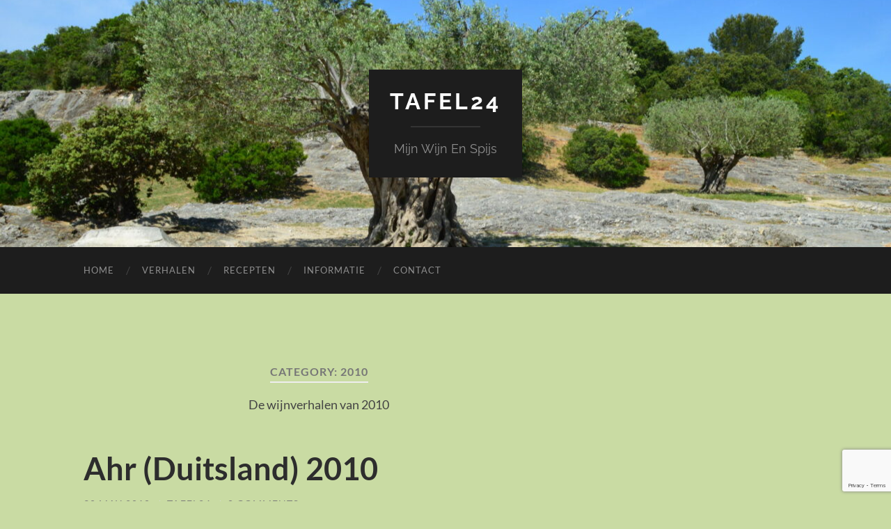

--- FILE ---
content_type: text/html; charset=utf-8
request_url: https://www.google.com/recaptcha/api2/anchor?ar=1&k=6LfVDCAjAAAAAEQ8wTaccz2DfBzjnVht2O80t_U-&co=aHR0cHM6Ly93d3cubWlqbndpam5lbnNwaWpzLm5sOjQ0Mw..&hl=en&v=PoyoqOPhxBO7pBk68S4YbpHZ&size=invisible&anchor-ms=20000&execute-ms=30000&cb=l3fum06h83fk
body_size: 49499
content:
<!DOCTYPE HTML><html dir="ltr" lang="en"><head><meta http-equiv="Content-Type" content="text/html; charset=UTF-8">
<meta http-equiv="X-UA-Compatible" content="IE=edge">
<title>reCAPTCHA</title>
<style type="text/css">
/* cyrillic-ext */
@font-face {
  font-family: 'Roboto';
  font-style: normal;
  font-weight: 400;
  font-stretch: 100%;
  src: url(//fonts.gstatic.com/s/roboto/v48/KFO7CnqEu92Fr1ME7kSn66aGLdTylUAMa3GUBHMdazTgWw.woff2) format('woff2');
  unicode-range: U+0460-052F, U+1C80-1C8A, U+20B4, U+2DE0-2DFF, U+A640-A69F, U+FE2E-FE2F;
}
/* cyrillic */
@font-face {
  font-family: 'Roboto';
  font-style: normal;
  font-weight: 400;
  font-stretch: 100%;
  src: url(//fonts.gstatic.com/s/roboto/v48/KFO7CnqEu92Fr1ME7kSn66aGLdTylUAMa3iUBHMdazTgWw.woff2) format('woff2');
  unicode-range: U+0301, U+0400-045F, U+0490-0491, U+04B0-04B1, U+2116;
}
/* greek-ext */
@font-face {
  font-family: 'Roboto';
  font-style: normal;
  font-weight: 400;
  font-stretch: 100%;
  src: url(//fonts.gstatic.com/s/roboto/v48/KFO7CnqEu92Fr1ME7kSn66aGLdTylUAMa3CUBHMdazTgWw.woff2) format('woff2');
  unicode-range: U+1F00-1FFF;
}
/* greek */
@font-face {
  font-family: 'Roboto';
  font-style: normal;
  font-weight: 400;
  font-stretch: 100%;
  src: url(//fonts.gstatic.com/s/roboto/v48/KFO7CnqEu92Fr1ME7kSn66aGLdTylUAMa3-UBHMdazTgWw.woff2) format('woff2');
  unicode-range: U+0370-0377, U+037A-037F, U+0384-038A, U+038C, U+038E-03A1, U+03A3-03FF;
}
/* math */
@font-face {
  font-family: 'Roboto';
  font-style: normal;
  font-weight: 400;
  font-stretch: 100%;
  src: url(//fonts.gstatic.com/s/roboto/v48/KFO7CnqEu92Fr1ME7kSn66aGLdTylUAMawCUBHMdazTgWw.woff2) format('woff2');
  unicode-range: U+0302-0303, U+0305, U+0307-0308, U+0310, U+0312, U+0315, U+031A, U+0326-0327, U+032C, U+032F-0330, U+0332-0333, U+0338, U+033A, U+0346, U+034D, U+0391-03A1, U+03A3-03A9, U+03B1-03C9, U+03D1, U+03D5-03D6, U+03F0-03F1, U+03F4-03F5, U+2016-2017, U+2034-2038, U+203C, U+2040, U+2043, U+2047, U+2050, U+2057, U+205F, U+2070-2071, U+2074-208E, U+2090-209C, U+20D0-20DC, U+20E1, U+20E5-20EF, U+2100-2112, U+2114-2115, U+2117-2121, U+2123-214F, U+2190, U+2192, U+2194-21AE, U+21B0-21E5, U+21F1-21F2, U+21F4-2211, U+2213-2214, U+2216-22FF, U+2308-230B, U+2310, U+2319, U+231C-2321, U+2336-237A, U+237C, U+2395, U+239B-23B7, U+23D0, U+23DC-23E1, U+2474-2475, U+25AF, U+25B3, U+25B7, U+25BD, U+25C1, U+25CA, U+25CC, U+25FB, U+266D-266F, U+27C0-27FF, U+2900-2AFF, U+2B0E-2B11, U+2B30-2B4C, U+2BFE, U+3030, U+FF5B, U+FF5D, U+1D400-1D7FF, U+1EE00-1EEFF;
}
/* symbols */
@font-face {
  font-family: 'Roboto';
  font-style: normal;
  font-weight: 400;
  font-stretch: 100%;
  src: url(//fonts.gstatic.com/s/roboto/v48/KFO7CnqEu92Fr1ME7kSn66aGLdTylUAMaxKUBHMdazTgWw.woff2) format('woff2');
  unicode-range: U+0001-000C, U+000E-001F, U+007F-009F, U+20DD-20E0, U+20E2-20E4, U+2150-218F, U+2190, U+2192, U+2194-2199, U+21AF, U+21E6-21F0, U+21F3, U+2218-2219, U+2299, U+22C4-22C6, U+2300-243F, U+2440-244A, U+2460-24FF, U+25A0-27BF, U+2800-28FF, U+2921-2922, U+2981, U+29BF, U+29EB, U+2B00-2BFF, U+4DC0-4DFF, U+FFF9-FFFB, U+10140-1018E, U+10190-1019C, U+101A0, U+101D0-101FD, U+102E0-102FB, U+10E60-10E7E, U+1D2C0-1D2D3, U+1D2E0-1D37F, U+1F000-1F0FF, U+1F100-1F1AD, U+1F1E6-1F1FF, U+1F30D-1F30F, U+1F315, U+1F31C, U+1F31E, U+1F320-1F32C, U+1F336, U+1F378, U+1F37D, U+1F382, U+1F393-1F39F, U+1F3A7-1F3A8, U+1F3AC-1F3AF, U+1F3C2, U+1F3C4-1F3C6, U+1F3CA-1F3CE, U+1F3D4-1F3E0, U+1F3ED, U+1F3F1-1F3F3, U+1F3F5-1F3F7, U+1F408, U+1F415, U+1F41F, U+1F426, U+1F43F, U+1F441-1F442, U+1F444, U+1F446-1F449, U+1F44C-1F44E, U+1F453, U+1F46A, U+1F47D, U+1F4A3, U+1F4B0, U+1F4B3, U+1F4B9, U+1F4BB, U+1F4BF, U+1F4C8-1F4CB, U+1F4D6, U+1F4DA, U+1F4DF, U+1F4E3-1F4E6, U+1F4EA-1F4ED, U+1F4F7, U+1F4F9-1F4FB, U+1F4FD-1F4FE, U+1F503, U+1F507-1F50B, U+1F50D, U+1F512-1F513, U+1F53E-1F54A, U+1F54F-1F5FA, U+1F610, U+1F650-1F67F, U+1F687, U+1F68D, U+1F691, U+1F694, U+1F698, U+1F6AD, U+1F6B2, U+1F6B9-1F6BA, U+1F6BC, U+1F6C6-1F6CF, U+1F6D3-1F6D7, U+1F6E0-1F6EA, U+1F6F0-1F6F3, U+1F6F7-1F6FC, U+1F700-1F7FF, U+1F800-1F80B, U+1F810-1F847, U+1F850-1F859, U+1F860-1F887, U+1F890-1F8AD, U+1F8B0-1F8BB, U+1F8C0-1F8C1, U+1F900-1F90B, U+1F93B, U+1F946, U+1F984, U+1F996, U+1F9E9, U+1FA00-1FA6F, U+1FA70-1FA7C, U+1FA80-1FA89, U+1FA8F-1FAC6, U+1FACE-1FADC, U+1FADF-1FAE9, U+1FAF0-1FAF8, U+1FB00-1FBFF;
}
/* vietnamese */
@font-face {
  font-family: 'Roboto';
  font-style: normal;
  font-weight: 400;
  font-stretch: 100%;
  src: url(//fonts.gstatic.com/s/roboto/v48/KFO7CnqEu92Fr1ME7kSn66aGLdTylUAMa3OUBHMdazTgWw.woff2) format('woff2');
  unicode-range: U+0102-0103, U+0110-0111, U+0128-0129, U+0168-0169, U+01A0-01A1, U+01AF-01B0, U+0300-0301, U+0303-0304, U+0308-0309, U+0323, U+0329, U+1EA0-1EF9, U+20AB;
}
/* latin-ext */
@font-face {
  font-family: 'Roboto';
  font-style: normal;
  font-weight: 400;
  font-stretch: 100%;
  src: url(//fonts.gstatic.com/s/roboto/v48/KFO7CnqEu92Fr1ME7kSn66aGLdTylUAMa3KUBHMdazTgWw.woff2) format('woff2');
  unicode-range: U+0100-02BA, U+02BD-02C5, U+02C7-02CC, U+02CE-02D7, U+02DD-02FF, U+0304, U+0308, U+0329, U+1D00-1DBF, U+1E00-1E9F, U+1EF2-1EFF, U+2020, U+20A0-20AB, U+20AD-20C0, U+2113, U+2C60-2C7F, U+A720-A7FF;
}
/* latin */
@font-face {
  font-family: 'Roboto';
  font-style: normal;
  font-weight: 400;
  font-stretch: 100%;
  src: url(//fonts.gstatic.com/s/roboto/v48/KFO7CnqEu92Fr1ME7kSn66aGLdTylUAMa3yUBHMdazQ.woff2) format('woff2');
  unicode-range: U+0000-00FF, U+0131, U+0152-0153, U+02BB-02BC, U+02C6, U+02DA, U+02DC, U+0304, U+0308, U+0329, U+2000-206F, U+20AC, U+2122, U+2191, U+2193, U+2212, U+2215, U+FEFF, U+FFFD;
}
/* cyrillic-ext */
@font-face {
  font-family: 'Roboto';
  font-style: normal;
  font-weight: 500;
  font-stretch: 100%;
  src: url(//fonts.gstatic.com/s/roboto/v48/KFO7CnqEu92Fr1ME7kSn66aGLdTylUAMa3GUBHMdazTgWw.woff2) format('woff2');
  unicode-range: U+0460-052F, U+1C80-1C8A, U+20B4, U+2DE0-2DFF, U+A640-A69F, U+FE2E-FE2F;
}
/* cyrillic */
@font-face {
  font-family: 'Roboto';
  font-style: normal;
  font-weight: 500;
  font-stretch: 100%;
  src: url(//fonts.gstatic.com/s/roboto/v48/KFO7CnqEu92Fr1ME7kSn66aGLdTylUAMa3iUBHMdazTgWw.woff2) format('woff2');
  unicode-range: U+0301, U+0400-045F, U+0490-0491, U+04B0-04B1, U+2116;
}
/* greek-ext */
@font-face {
  font-family: 'Roboto';
  font-style: normal;
  font-weight: 500;
  font-stretch: 100%;
  src: url(//fonts.gstatic.com/s/roboto/v48/KFO7CnqEu92Fr1ME7kSn66aGLdTylUAMa3CUBHMdazTgWw.woff2) format('woff2');
  unicode-range: U+1F00-1FFF;
}
/* greek */
@font-face {
  font-family: 'Roboto';
  font-style: normal;
  font-weight: 500;
  font-stretch: 100%;
  src: url(//fonts.gstatic.com/s/roboto/v48/KFO7CnqEu92Fr1ME7kSn66aGLdTylUAMa3-UBHMdazTgWw.woff2) format('woff2');
  unicode-range: U+0370-0377, U+037A-037F, U+0384-038A, U+038C, U+038E-03A1, U+03A3-03FF;
}
/* math */
@font-face {
  font-family: 'Roboto';
  font-style: normal;
  font-weight: 500;
  font-stretch: 100%;
  src: url(//fonts.gstatic.com/s/roboto/v48/KFO7CnqEu92Fr1ME7kSn66aGLdTylUAMawCUBHMdazTgWw.woff2) format('woff2');
  unicode-range: U+0302-0303, U+0305, U+0307-0308, U+0310, U+0312, U+0315, U+031A, U+0326-0327, U+032C, U+032F-0330, U+0332-0333, U+0338, U+033A, U+0346, U+034D, U+0391-03A1, U+03A3-03A9, U+03B1-03C9, U+03D1, U+03D5-03D6, U+03F0-03F1, U+03F4-03F5, U+2016-2017, U+2034-2038, U+203C, U+2040, U+2043, U+2047, U+2050, U+2057, U+205F, U+2070-2071, U+2074-208E, U+2090-209C, U+20D0-20DC, U+20E1, U+20E5-20EF, U+2100-2112, U+2114-2115, U+2117-2121, U+2123-214F, U+2190, U+2192, U+2194-21AE, U+21B0-21E5, U+21F1-21F2, U+21F4-2211, U+2213-2214, U+2216-22FF, U+2308-230B, U+2310, U+2319, U+231C-2321, U+2336-237A, U+237C, U+2395, U+239B-23B7, U+23D0, U+23DC-23E1, U+2474-2475, U+25AF, U+25B3, U+25B7, U+25BD, U+25C1, U+25CA, U+25CC, U+25FB, U+266D-266F, U+27C0-27FF, U+2900-2AFF, U+2B0E-2B11, U+2B30-2B4C, U+2BFE, U+3030, U+FF5B, U+FF5D, U+1D400-1D7FF, U+1EE00-1EEFF;
}
/* symbols */
@font-face {
  font-family: 'Roboto';
  font-style: normal;
  font-weight: 500;
  font-stretch: 100%;
  src: url(//fonts.gstatic.com/s/roboto/v48/KFO7CnqEu92Fr1ME7kSn66aGLdTylUAMaxKUBHMdazTgWw.woff2) format('woff2');
  unicode-range: U+0001-000C, U+000E-001F, U+007F-009F, U+20DD-20E0, U+20E2-20E4, U+2150-218F, U+2190, U+2192, U+2194-2199, U+21AF, U+21E6-21F0, U+21F3, U+2218-2219, U+2299, U+22C4-22C6, U+2300-243F, U+2440-244A, U+2460-24FF, U+25A0-27BF, U+2800-28FF, U+2921-2922, U+2981, U+29BF, U+29EB, U+2B00-2BFF, U+4DC0-4DFF, U+FFF9-FFFB, U+10140-1018E, U+10190-1019C, U+101A0, U+101D0-101FD, U+102E0-102FB, U+10E60-10E7E, U+1D2C0-1D2D3, U+1D2E0-1D37F, U+1F000-1F0FF, U+1F100-1F1AD, U+1F1E6-1F1FF, U+1F30D-1F30F, U+1F315, U+1F31C, U+1F31E, U+1F320-1F32C, U+1F336, U+1F378, U+1F37D, U+1F382, U+1F393-1F39F, U+1F3A7-1F3A8, U+1F3AC-1F3AF, U+1F3C2, U+1F3C4-1F3C6, U+1F3CA-1F3CE, U+1F3D4-1F3E0, U+1F3ED, U+1F3F1-1F3F3, U+1F3F5-1F3F7, U+1F408, U+1F415, U+1F41F, U+1F426, U+1F43F, U+1F441-1F442, U+1F444, U+1F446-1F449, U+1F44C-1F44E, U+1F453, U+1F46A, U+1F47D, U+1F4A3, U+1F4B0, U+1F4B3, U+1F4B9, U+1F4BB, U+1F4BF, U+1F4C8-1F4CB, U+1F4D6, U+1F4DA, U+1F4DF, U+1F4E3-1F4E6, U+1F4EA-1F4ED, U+1F4F7, U+1F4F9-1F4FB, U+1F4FD-1F4FE, U+1F503, U+1F507-1F50B, U+1F50D, U+1F512-1F513, U+1F53E-1F54A, U+1F54F-1F5FA, U+1F610, U+1F650-1F67F, U+1F687, U+1F68D, U+1F691, U+1F694, U+1F698, U+1F6AD, U+1F6B2, U+1F6B9-1F6BA, U+1F6BC, U+1F6C6-1F6CF, U+1F6D3-1F6D7, U+1F6E0-1F6EA, U+1F6F0-1F6F3, U+1F6F7-1F6FC, U+1F700-1F7FF, U+1F800-1F80B, U+1F810-1F847, U+1F850-1F859, U+1F860-1F887, U+1F890-1F8AD, U+1F8B0-1F8BB, U+1F8C0-1F8C1, U+1F900-1F90B, U+1F93B, U+1F946, U+1F984, U+1F996, U+1F9E9, U+1FA00-1FA6F, U+1FA70-1FA7C, U+1FA80-1FA89, U+1FA8F-1FAC6, U+1FACE-1FADC, U+1FADF-1FAE9, U+1FAF0-1FAF8, U+1FB00-1FBFF;
}
/* vietnamese */
@font-face {
  font-family: 'Roboto';
  font-style: normal;
  font-weight: 500;
  font-stretch: 100%;
  src: url(//fonts.gstatic.com/s/roboto/v48/KFO7CnqEu92Fr1ME7kSn66aGLdTylUAMa3OUBHMdazTgWw.woff2) format('woff2');
  unicode-range: U+0102-0103, U+0110-0111, U+0128-0129, U+0168-0169, U+01A0-01A1, U+01AF-01B0, U+0300-0301, U+0303-0304, U+0308-0309, U+0323, U+0329, U+1EA0-1EF9, U+20AB;
}
/* latin-ext */
@font-face {
  font-family: 'Roboto';
  font-style: normal;
  font-weight: 500;
  font-stretch: 100%;
  src: url(//fonts.gstatic.com/s/roboto/v48/KFO7CnqEu92Fr1ME7kSn66aGLdTylUAMa3KUBHMdazTgWw.woff2) format('woff2');
  unicode-range: U+0100-02BA, U+02BD-02C5, U+02C7-02CC, U+02CE-02D7, U+02DD-02FF, U+0304, U+0308, U+0329, U+1D00-1DBF, U+1E00-1E9F, U+1EF2-1EFF, U+2020, U+20A0-20AB, U+20AD-20C0, U+2113, U+2C60-2C7F, U+A720-A7FF;
}
/* latin */
@font-face {
  font-family: 'Roboto';
  font-style: normal;
  font-weight: 500;
  font-stretch: 100%;
  src: url(//fonts.gstatic.com/s/roboto/v48/KFO7CnqEu92Fr1ME7kSn66aGLdTylUAMa3yUBHMdazQ.woff2) format('woff2');
  unicode-range: U+0000-00FF, U+0131, U+0152-0153, U+02BB-02BC, U+02C6, U+02DA, U+02DC, U+0304, U+0308, U+0329, U+2000-206F, U+20AC, U+2122, U+2191, U+2193, U+2212, U+2215, U+FEFF, U+FFFD;
}
/* cyrillic-ext */
@font-face {
  font-family: 'Roboto';
  font-style: normal;
  font-weight: 900;
  font-stretch: 100%;
  src: url(//fonts.gstatic.com/s/roboto/v48/KFO7CnqEu92Fr1ME7kSn66aGLdTylUAMa3GUBHMdazTgWw.woff2) format('woff2');
  unicode-range: U+0460-052F, U+1C80-1C8A, U+20B4, U+2DE0-2DFF, U+A640-A69F, U+FE2E-FE2F;
}
/* cyrillic */
@font-face {
  font-family: 'Roboto';
  font-style: normal;
  font-weight: 900;
  font-stretch: 100%;
  src: url(//fonts.gstatic.com/s/roboto/v48/KFO7CnqEu92Fr1ME7kSn66aGLdTylUAMa3iUBHMdazTgWw.woff2) format('woff2');
  unicode-range: U+0301, U+0400-045F, U+0490-0491, U+04B0-04B1, U+2116;
}
/* greek-ext */
@font-face {
  font-family: 'Roboto';
  font-style: normal;
  font-weight: 900;
  font-stretch: 100%;
  src: url(//fonts.gstatic.com/s/roboto/v48/KFO7CnqEu92Fr1ME7kSn66aGLdTylUAMa3CUBHMdazTgWw.woff2) format('woff2');
  unicode-range: U+1F00-1FFF;
}
/* greek */
@font-face {
  font-family: 'Roboto';
  font-style: normal;
  font-weight: 900;
  font-stretch: 100%;
  src: url(//fonts.gstatic.com/s/roboto/v48/KFO7CnqEu92Fr1ME7kSn66aGLdTylUAMa3-UBHMdazTgWw.woff2) format('woff2');
  unicode-range: U+0370-0377, U+037A-037F, U+0384-038A, U+038C, U+038E-03A1, U+03A3-03FF;
}
/* math */
@font-face {
  font-family: 'Roboto';
  font-style: normal;
  font-weight: 900;
  font-stretch: 100%;
  src: url(//fonts.gstatic.com/s/roboto/v48/KFO7CnqEu92Fr1ME7kSn66aGLdTylUAMawCUBHMdazTgWw.woff2) format('woff2');
  unicode-range: U+0302-0303, U+0305, U+0307-0308, U+0310, U+0312, U+0315, U+031A, U+0326-0327, U+032C, U+032F-0330, U+0332-0333, U+0338, U+033A, U+0346, U+034D, U+0391-03A1, U+03A3-03A9, U+03B1-03C9, U+03D1, U+03D5-03D6, U+03F0-03F1, U+03F4-03F5, U+2016-2017, U+2034-2038, U+203C, U+2040, U+2043, U+2047, U+2050, U+2057, U+205F, U+2070-2071, U+2074-208E, U+2090-209C, U+20D0-20DC, U+20E1, U+20E5-20EF, U+2100-2112, U+2114-2115, U+2117-2121, U+2123-214F, U+2190, U+2192, U+2194-21AE, U+21B0-21E5, U+21F1-21F2, U+21F4-2211, U+2213-2214, U+2216-22FF, U+2308-230B, U+2310, U+2319, U+231C-2321, U+2336-237A, U+237C, U+2395, U+239B-23B7, U+23D0, U+23DC-23E1, U+2474-2475, U+25AF, U+25B3, U+25B7, U+25BD, U+25C1, U+25CA, U+25CC, U+25FB, U+266D-266F, U+27C0-27FF, U+2900-2AFF, U+2B0E-2B11, U+2B30-2B4C, U+2BFE, U+3030, U+FF5B, U+FF5D, U+1D400-1D7FF, U+1EE00-1EEFF;
}
/* symbols */
@font-face {
  font-family: 'Roboto';
  font-style: normal;
  font-weight: 900;
  font-stretch: 100%;
  src: url(//fonts.gstatic.com/s/roboto/v48/KFO7CnqEu92Fr1ME7kSn66aGLdTylUAMaxKUBHMdazTgWw.woff2) format('woff2');
  unicode-range: U+0001-000C, U+000E-001F, U+007F-009F, U+20DD-20E0, U+20E2-20E4, U+2150-218F, U+2190, U+2192, U+2194-2199, U+21AF, U+21E6-21F0, U+21F3, U+2218-2219, U+2299, U+22C4-22C6, U+2300-243F, U+2440-244A, U+2460-24FF, U+25A0-27BF, U+2800-28FF, U+2921-2922, U+2981, U+29BF, U+29EB, U+2B00-2BFF, U+4DC0-4DFF, U+FFF9-FFFB, U+10140-1018E, U+10190-1019C, U+101A0, U+101D0-101FD, U+102E0-102FB, U+10E60-10E7E, U+1D2C0-1D2D3, U+1D2E0-1D37F, U+1F000-1F0FF, U+1F100-1F1AD, U+1F1E6-1F1FF, U+1F30D-1F30F, U+1F315, U+1F31C, U+1F31E, U+1F320-1F32C, U+1F336, U+1F378, U+1F37D, U+1F382, U+1F393-1F39F, U+1F3A7-1F3A8, U+1F3AC-1F3AF, U+1F3C2, U+1F3C4-1F3C6, U+1F3CA-1F3CE, U+1F3D4-1F3E0, U+1F3ED, U+1F3F1-1F3F3, U+1F3F5-1F3F7, U+1F408, U+1F415, U+1F41F, U+1F426, U+1F43F, U+1F441-1F442, U+1F444, U+1F446-1F449, U+1F44C-1F44E, U+1F453, U+1F46A, U+1F47D, U+1F4A3, U+1F4B0, U+1F4B3, U+1F4B9, U+1F4BB, U+1F4BF, U+1F4C8-1F4CB, U+1F4D6, U+1F4DA, U+1F4DF, U+1F4E3-1F4E6, U+1F4EA-1F4ED, U+1F4F7, U+1F4F9-1F4FB, U+1F4FD-1F4FE, U+1F503, U+1F507-1F50B, U+1F50D, U+1F512-1F513, U+1F53E-1F54A, U+1F54F-1F5FA, U+1F610, U+1F650-1F67F, U+1F687, U+1F68D, U+1F691, U+1F694, U+1F698, U+1F6AD, U+1F6B2, U+1F6B9-1F6BA, U+1F6BC, U+1F6C6-1F6CF, U+1F6D3-1F6D7, U+1F6E0-1F6EA, U+1F6F0-1F6F3, U+1F6F7-1F6FC, U+1F700-1F7FF, U+1F800-1F80B, U+1F810-1F847, U+1F850-1F859, U+1F860-1F887, U+1F890-1F8AD, U+1F8B0-1F8BB, U+1F8C0-1F8C1, U+1F900-1F90B, U+1F93B, U+1F946, U+1F984, U+1F996, U+1F9E9, U+1FA00-1FA6F, U+1FA70-1FA7C, U+1FA80-1FA89, U+1FA8F-1FAC6, U+1FACE-1FADC, U+1FADF-1FAE9, U+1FAF0-1FAF8, U+1FB00-1FBFF;
}
/* vietnamese */
@font-face {
  font-family: 'Roboto';
  font-style: normal;
  font-weight: 900;
  font-stretch: 100%;
  src: url(//fonts.gstatic.com/s/roboto/v48/KFO7CnqEu92Fr1ME7kSn66aGLdTylUAMa3OUBHMdazTgWw.woff2) format('woff2');
  unicode-range: U+0102-0103, U+0110-0111, U+0128-0129, U+0168-0169, U+01A0-01A1, U+01AF-01B0, U+0300-0301, U+0303-0304, U+0308-0309, U+0323, U+0329, U+1EA0-1EF9, U+20AB;
}
/* latin-ext */
@font-face {
  font-family: 'Roboto';
  font-style: normal;
  font-weight: 900;
  font-stretch: 100%;
  src: url(//fonts.gstatic.com/s/roboto/v48/KFO7CnqEu92Fr1ME7kSn66aGLdTylUAMa3KUBHMdazTgWw.woff2) format('woff2');
  unicode-range: U+0100-02BA, U+02BD-02C5, U+02C7-02CC, U+02CE-02D7, U+02DD-02FF, U+0304, U+0308, U+0329, U+1D00-1DBF, U+1E00-1E9F, U+1EF2-1EFF, U+2020, U+20A0-20AB, U+20AD-20C0, U+2113, U+2C60-2C7F, U+A720-A7FF;
}
/* latin */
@font-face {
  font-family: 'Roboto';
  font-style: normal;
  font-weight: 900;
  font-stretch: 100%;
  src: url(//fonts.gstatic.com/s/roboto/v48/KFO7CnqEu92Fr1ME7kSn66aGLdTylUAMa3yUBHMdazQ.woff2) format('woff2');
  unicode-range: U+0000-00FF, U+0131, U+0152-0153, U+02BB-02BC, U+02C6, U+02DA, U+02DC, U+0304, U+0308, U+0329, U+2000-206F, U+20AC, U+2122, U+2191, U+2193, U+2212, U+2215, U+FEFF, U+FFFD;
}

</style>
<link rel="stylesheet" type="text/css" href="https://www.gstatic.com/recaptcha/releases/PoyoqOPhxBO7pBk68S4YbpHZ/styles__ltr.css">
<script nonce="BanuVLRxIH8ij2PVjljQ7g" type="text/javascript">window['__recaptcha_api'] = 'https://www.google.com/recaptcha/api2/';</script>
<script type="text/javascript" src="https://www.gstatic.com/recaptcha/releases/PoyoqOPhxBO7pBk68S4YbpHZ/recaptcha__en.js" nonce="BanuVLRxIH8ij2PVjljQ7g">
      
    </script></head>
<body><div id="rc-anchor-alert" class="rc-anchor-alert"></div>
<input type="hidden" id="recaptcha-token" value="[base64]">
<script type="text/javascript" nonce="BanuVLRxIH8ij2PVjljQ7g">
      recaptcha.anchor.Main.init("[\x22ainput\x22,[\x22bgdata\x22,\x22\x22,\[base64]/[base64]/[base64]/ZyhXLGgpOnEoW04sMjEsbF0sVywwKSxoKSxmYWxzZSxmYWxzZSl9Y2F0Y2goayl7RygzNTgsVyk/[base64]/[base64]/[base64]/[base64]/[base64]/[base64]/[base64]/bmV3IEJbT10oRFswXSk6dz09Mj9uZXcgQltPXShEWzBdLERbMV0pOnc9PTM/bmV3IEJbT10oRFswXSxEWzFdLERbMl0pOnc9PTQ/[base64]/[base64]/[base64]/[base64]/[base64]\\u003d\x22,\[base64]\\u003d\\u003d\x22,\x22wqlMwr1mwoFkw4R5esKBORvDqcOqw6DCucKYWHhHwopDWDtVw7HDvnPCplIrTsOtMEPDqkjDp8KKwp7DlxgTw4DCn8Kzw68kQcKFwr/DjjbDkk7DjC8UwrTDvWLDt28EPMOPDsK7wqjDkT3DjgLDg8Kfwq8Gwq9PCsODw7YGw7sedMKKwqg2NMOmWmVzA8O2MMOlSQ5lw7EJwrbChcOGwqRrwr7CjivDpTB2cRzCtT/DgMK2w5pWwpvDnAHCki0ywrjCgcKdw6DCvxwNwoLDrlLCjcKzeMKSw6nDjcK7wpvDmEIHwqhHwp3Cm8OIBcKIwrzCvyA8NiRtRsKLwolSThcuwphVTcK/w7HCsMORGRXDncOMWMKKU8KSI1UgwqzCqcKuekbCscKTImTCpsKib8Kfwpo8aBvClMK5wobDqsO0RsK/w5EYw453JyMON2Zbw7jCq8OGaUJNE8O0w47ClsOKwrB7wonDhV5zMcKRw6Z/ISXCmMKtw7XDjWXDpgnDvMKGw6dfZCdpw4Ujw5fDjcK2w6ZbwozDgQUrwozCjsOrDkd5wqBpw7cNw4Yowr8hJ8O/w41qV1QnFUDCsVYULnM4wp7ChFFmBnPDgQjDq8KDKMO2QVrCr3p/[base64]/[base64]/DrF53Q8KIwqtCw7vCuQTCu3ZwXhwJw57DqcOOw6VYwrt1w7XCnMKdFATDh8KQwp9iwrAHGMO7XVLCiMOFwpLCgsOuworDnU83w73DpzUawpgYWCzCkMK/HRh0bhYmF8OtYsOHNHRVKMK2w5/Dl0pswok7BlrCklxqw5bCmU7DhcKqBjBAw5rCmlR5wr3CiitjXWDClhvCjDbCnsOtworDt8KEb3TDgivDm8OFLzFAw5nDkzVTwoMKfsKOYcOFbC5WwrlfcsOGBEAMwrQ/wpPDjMKjPcKiRDHCiTzCoQDDhkLDp8Ogw5PDqsOgwrlMN8OgGjBdUFsoND/CvHnCmTHClVDDvn8EUcOhQMObwpXCrSXDj1fDpcK/QjXDpsKlH8O1wovDmcKABMOXO8KEw6g3GEUNw6fDmknChsK+w7TCqw/CqWbDqwRuw5TCmMOrwqUWYsOSw4HCiRfCn8O/PCjDtsOTwrAmAmBUA8KjYGg/[base64]/Cqw/DhCwLfTYFMXfChHLCssKKdS5gwrTDtcK6c1cRG8OMDnMNwoR1w70oZcKRw5XCnw4FwoQma3/[base64]/[base64]/Ci1vClsKuFcK1w7zCsUjDtF7CoMKpJlRWwqQkXw/CmHDChDrCicK2LipNwrvDjAnCtcO/w5fChsKXCwsob8ObwrbCnSDCq8KpFXhUw5QEwobDh3/CrAJ9KMO6w7zCjsOPNljDuMK6c2rDsMOBaw7CnsOrf3vCjmM6EsKyGsOEwpzCqcKzwpvCrHfDisKHwodIRMO6wpNWwpjCmmTCqHHDjcKNAD7CvhzDlcOwLkvCsMOIw7bCvmV5LsOsdSPDo8KkfMO5RsKYw7oYwrlQwqnCgsKPwoPCrcKMwr9/wqfCk8OIwqHDimbDul5xIg9kUh5kw6dxIcK8woF/[base64]/w4bCtcOjang1UwLDkjx3HMOLw4HDkx/DrTrDihDCnsOFwp4ALAjDi3XCq8KLZcOPw5w0w7E6w7HCpMKBwqpWWDfCow9feiMgw5TDncKxCMKKwrHDqTMKwq0NImTDjsKnUcK5FMKgZ8OQw6bCuj8Iw4bDosKUw61FwpDCiRrDscKMa8Klw64xwpDDjyzCmEVQYh/CksKTw5NvQFrCoTzDoMKPQW/[base64]/CnCNLwr7CtQHDnzDDmsObwqDDtTEqw5vDgsODwprDhE/DocKbwrjDksKKf8KKO1ATFsOIG3tDNQERw4Bfwp/DvjvChiHDkMKOKVnDv0vCrcKZLcK/wrnDpcOVw5E1wrTDvnjChDo5EmYGw6bDrjXDosOYw73CsMKjXcO2w7MwOx1MwpoKKmFAEhpNB8OWFz/DtcOTRiYZwoI9w67Dm8OXecOtax7CqxhBw6ErcHXCiFI2dMO2wpHDokfClHF7e8O7cQlzwoHDkmMaw7knTMKxwpXDm8OqP8OEw7TCl0/Cp3FSw7xNwrDDrcOvw7dOHMKAw5rDrcOTw5AqDMKwTsOBB3TCkhXCksKOw5tDa8OMbsKVw5EHdsK1w4vCsgQ1w4vDh3zDmCshTXxGwpApf8Omw7/DunfDicK8wpbDii0CAcOtbsK8GHjDljnCtwc1X3jDhn5+bcOUCSPCucOKwq0OPm7ColzDqwPCnMOJPsKIDsKLw4DCrMOlwqYsKkNlwq7ClcOzKMO8cgcmw5I9w6HDvCI9w4/CgcK8wovCvsOIw48eU1ByQcO6e8K8w4rCgcKxDjDDosKDw5xFX8OQwopjw5oQw7/Ch8ONA8KYI2lqRcKkRzLCjsK6Bjtnwog5w7hpZMOtR8KHeT5Nw7kSw4DCssKZagPDi8Kqw6vDp0h7GsODPzMtJMOnSRjDiMK6JcKLeMK2dF/CvCjDs8K4PlFjek4zw7Eecjw0w67CsCbDpDfDhRXDgTVuG8KfBEx9w6dVwo/DvMOtw47DrMOuFA9JwqvCoy5sw6lVdRlFCxrCmzrDiVvDqsOnwr4bwoLDu8Oaw7BuEQ1gdsOcw6rCjgrDtX3CocOwKMKIwqnCpSXCvsOvP8OSw6osMCQ/RcO9w6N/ATHDlcK7PMOEw7rDu3YRbzzCshsLwrl8w57DhiTCohY9wonDn8Ojw4g0wpbCkXkaKMOXVEc/wrVRG8KeVDvCmcKWTiLDl3Abwp9HbMKHJMKwwpo8dsKBDAfDu1ZLwpoiwqs0di5IFsKXdMKEwothQcKCT8OHe0InwoTDshzDq8KzwpFAIEc7cx03wr/DksO4w6XCscOGeWjDt05FU8KcwpEUYsO7wrLChzUowqfCv8KiATF9wo4YTcKqI8KawpZxCU3DtGtnasOwMRnChMK2DcOea3PDpVvCrMOFUgs4w4RcwobChTPCnkjCjTPCk8Oawo/CtMK+PcOdw7EfFsOzw5EmwpJpUsKwNCHCiiM/wqvDiMKlw4XCrUvCgmbCkDhlEsKyesK4I1bDicKHw61Ew7tiexLCkAbCl8OywrLCpMKEwpfCv8KVwp7DnFzDshA4EjjCuC5Jw4nDrcOIFWsaDghRw4DDrsKaw7gzesKrcMOoHz0cwovDpcKPwqPCv8KJHBPCnsKewp9Gw4fDsEQVAcKpwrtfKRjCrsOgLcKjFG/[base64]/Dn8KCHXPDoMO+WsOFw5rDqkUwFWnCv8KKeGDCmSt7wrjCrcKea0/DocOUwowmwqBYFMKXKsO1QVTChm7CuRYLw4JWQ3bCuMOIw57CkcOrw6bCj8OXw5kbwp1dwoDDvMKbwrnCg8K1wr0qw4TClzvCuXd2w7nDkMKqw77DpcOswpjDvsKZEm7DlsKZXEMUBsKhLcK+LU/CqsKHw5lKw5/Dv8Oiwo/Dk1NxbsKPAcKdwqrCrsOnESzCvTtww7bDpMKwwoDDt8KWw5kdw45bwqPDgsOTwrfDrcKNGcO2WD7DlMOEF8KAVx/DkcKlNF/CiMOvQG7Dj8OvXsK7WcKUwrNZw7w+wr42wrzCumrDh8OpVsKCwq7DoyPDiFkNAVvDqlc+VS7DhiDCqRXDuXfDhcOAw7A0w7vDlcOcwo4WwrsVTCtgwpF0O8KqccOKaMOewpckw51Ow47Ci0DCt8KiYMO+wq3Ci8ONw785QjHCj2LCg8Oswr/CoiEfbXpCwod1V8Kjw6VnT8OcwrxEwqNOfMOdMFQYwpvDssKqdMOzw7cXdB3CnjDCsBDCpC4uWh/Cs0bDuMOTSXo4w5d6wrfChFw3bWIGDMKiMzvDmsOSPsOcw59xRsKxw48Lw7rCj8ODw708wo8Vw4UjIsKSwrY1cXTCjx8Bwo54w7vDmcODGURoSsOLGXjDl37CllpsDygxwqZVwrzCuC3DpCjDt1p4wofCq1DDjm1Bwp49wpPCjC/[base64]/w77CvxTDtcKDwrvCk8OhE8OBDMOqLG/CumAgTsKVw7LDhsOowrHDhsKAwrtZw7t/w5LDqcK/Q8KYwr/CjkDCgsKoZ1HDkcOYwpQfJC7CrMKkCsOXOMKAw7HCi8K9YhnCj2jCvsKdw7kmwowtw790fWMLGAR+wrTCigLDqC94TDhsw5otcyAHBsO/F3VRwrgIE302wo4zZcKUQcKEfh7Dm13DlsKRw43DtF/Du8OPGho0M3fCk8O9w57DnMK+ZcOjPcOQw6LCi0/DpsK8LGHCu8OzJ8OSw7nDr8KXaV/CgzPDjWrDrsKCX8OzSsOoVcOzwpIgFMOrw7/CpsOwVTLCnSA4wrLCmVE5wopJw5LDu8ODw6clN8OYwpTDm0rCrn/DmsKLNEpzZsOVw6rDhMKACmMRwpHCvsKLwrs7OsOEw5PCoGZKw4jCgCpuwrbDlWodwrNPBcK/wrM8wplseMOmQ0jCqC1JccK1wpfCicOVw7bCl8Ozw6VLZArCr8OZwprCtjNwWsOZw4VuVsKbw65LVcOfw5fDmxA9w4RgwpbCsQtCd8OSwq/Dg8OQFcK7wqTDpcKfdsOKwrDCmBJdQ3dcUTfChcO6w4R/dsOYVx5yw47DnGfDsTrDqFEhQ8KZw44TcsKZwqMdw43DoMOUJ0LCucO/[base64]/Du1vCqhVqY8OiI8KQfmnDhQ/DtjoOD8Kaw7rCnMKNw7A3bcOkD8OPw6XDq8KtFlTCrcKawqk1wopjw7LCmcODVmfCjsKIB8OKw4zCssOXwoY5wqMUKwDDssK8cXLCqBbCg0gYKGRUYMOCw4HCs1ZFFEjDuMKqJcKMMMODNDssVWgYIiHCjGLDo8Kkw7LCoMOMwq19w5/ChAPCiSrDojrCscOnw6/CqsOQwodvwq8YLR5BTkkMw4PDlx3CoBzCs3vDo8KUeB4/[base64]/CncKpwo1Cw61jw5bCjMK5wo0Iwp0Ew6TDry/CqwbCrMKtwoXDhQ/CmELDjsO7w4F3wqNMwpFCFMOFwpLDrDQ7WsK2w5URfcO7Z8OKbMK/LhBxNMKKAcODbkh+SHNCw5lrw4vDqWU5ZcKGAkwUwqRjNkDCvUfDqcOowoU/[base64]/wo9KwoAxcTZNwpjCv8OBwo8uw7w0UAXDo8O9BwrDmMKRdsOdwofDrRcBRMO9wqpBwpsxw6tqwpE1IU/Dli3DgcKeDMO9w68mXcKBwrfCssO4wrUOwqAKVi0VwpzDi8OjPSVfYFfCnsOqw4Ylw5A/H1Raw7nCgsOgw5fDiGDDjsK0wqIHcsOUS0ZucAFyw7fCtXjCoMOFB8OxwqIYw4Egw5BGUSHCsEdzJG9eZl7CpCrDvMKMwox8w57CuMKUQMKKw4U1w5HDiEHDrgLDkwhpQnFgKMO/L0xKwpvCtU5KC8ONw4tSbUjCom9fwpUZw4x4BRzDgQciw6TDpMKQwrFdMcKvwpw5KQ3DnwlSCVlAwoLCiMK4RFEZw77DlsKSwrDCi8O4N8KLw4XCm8Ogw4Jzwr3CucOwwpoRwqbCuMKyw7vDtCYaw5/CiDrCmcKsIkTCrlzDvC3CintkNcKrIX/Drgxiw6Mww4JbwqnDrH40wrhkwoPDvMKhw79Ewo3Dh8K/[base64]/wrfDg8O7NsKwwq/DnEvCo8OAKGwHdkk4VW/DvSbDqcKfFsKGCsOqbEfDkGMkQgI7PsO1wqkxwrbDgjsXVmpXSMO4wqhmUmFbQTNAwoZ9wqAWBklxN8Kuw6Rzwq0DQXh5O1peMjbCmMO5Enkiwp/[base64]/wq1Tw5YGEcKfw7XCvsO/fUhHw5ENwqbDpsO8B8OJw5nCscKNwoVgwo/ClcK6w7DDjcOVEQQww7dtwqIiCQlew4gTIsO1EsO1woE4wr1BwrfClsKswow4MMKYwpLDqMKOBkXDsMK4axBPw5JrIkTDl8OeBcOkworDkcKjw6TDpAQlw4vCm8KBw7YQw4DCgwvCgsOKwrbCo8KcwrU+JDjCmlR/KcOFQsKDK8KpJsOXHcOtw6QbUzjCp8KtL8OrTCc0PsKVw55Iw7vCvcKOw6QOw5/[base64]/Cq8KKLTtQBToLInzCmsKhwrJ6w5LClMKMw58eLxFwKGENJsOwLMOCw4B8TsKKw79LwqdLw6XDp13DkTzCt8KKVkgZw4HCrglXw6jDnsKYwo5Ow69dScKxwqMtDsKbw4EHw5jDosOTQcOUw6XDm8OLSMK/DMK9X8Otb3TChArDuGdXw6/[base64]/wpDCpsO9w6xjLMKAfsOEMcKfEkjDlHjDkR58w7HCuMO0eCw/XH3DviYjfUbCkMKEWVTDsSLDuVrCtmshw61ubwHCtMONWsKdw7jCn8KHw77Cj2APK8KIRxPDhMKgw7TCjHPCnwHCk8KhO8OGU8Kbw6VbwqPClhBhBVZRw4xNwqlEcERFe1JZw40Pw5xRw7XDuVIUCV7CmcK2w4N/w40ew77CvsKAwqfClMOWVcKMRgF7w594wo8lw6UUw7s/woLDgRTCl3vCsMKNw4FJOFJ+wo3DiMKcLcO8QXthwqBAAgIUaMKcSjEmaMO8CsOZw4jDqcKpXV/Ci8KgHh5CVGNbw4zCmTrDrVrDpQ0tY8KRfgfCgE5BbcKHDsOGM8OBw43DvsK5B0APwrXCjsOnw51HaDt1fmfCizBFw5jCn8KMBlzCmGIYPDzDgH/Do8KrBAREF1jDhUFyw5EywobCgMOaw43DuWfDk8KLAMOhw7LCqTEJworChVHDj2UhfHfDvTVvwrUeKMO3w7oNw54lw6srwoEEwq1QNsO4wr8kw67DqGY7AXbDiMK6QcOffsOZwpEkZsO9aRLDvGsMwqbDi2nDrHdnwrUTwr0SJDM1DyTDoGrDgcKSMMOMRz/Dh8Kbw5cpLxlOw6HClMKrWS7DoghlwrDDtcKgwpLDiMKbGcKKW2tYXwZ1wrkuwpg9w6VZwonCn2LDknPDtDkuw5nDnQl7w7d2cw9uw4XDjm3Dr8K5XW1gZQzCkl3Cp8O7HGzCs8OHw4lWLxQiwqI/UMO1N8KJwowLw5spZMK3Z8KiwoQDwrjCpWvDmcK5woBwE8KBwqttOTLCsHJDCMOWVsODLcOVXsKpNlrDjybDjXbDpm3Dih7DksOtw45hwpV6wq/Ct8Ksw4nCi1Vkw6YcKMOKwoLDiMKVwqnCnh4VSMKHHMKaw6opPl7Dj8KbwqovJsK6asOFDBPDlMKJw6RGPG5HGW/CnSLDvsKIZhLDol5pw4LCk2bDgh/Dj8KXF3DDpHzCg8OjTVc+wrk/w7sdRMKWQElWwrzCsmnDhsKsD33Cpg/CthpQwprDtWrCrMKgwqDCqzsZUcKCVsK0wq1ES8Kow6YWeMK5wrrClw5UVSUlJk/DthJnwoFEZ1wydxg+w6A4wrvDtj1CKcOaNRPDjjrCmQHDqMKNZ8K0w6VdUyEFwqUNalIie8ONW3B2wozDo3N7wpQ2FMKPHxMGN8Ohw4PClsOOwr7DiMO3QsO2woxbc8OAw7bCocOlwo/Dnl88RiHDtlsDwrzCkG/DhwoywpQENcOlwrPDvsOIw4nCrcO4E3zChAwDw6PCt8ODIcOyw7sxw5jDmgfDoX3DmHvCpg9DTMO8GQTDoQ9Pw4/DuFIXwpxFwpQbH0TDtsO2IcKBccKFUsKGesKjMcOvYAYPFcKARsKzSX92w57CvCHCsCrCiAPCg2HDpUNbw4sMHsOxUnMnwoXDvg5fBVvDqHNpwqnDiEXDlcKww7zCh0wWw5XCjSs5wqXCmcOFwqzDq8KYNEzCuMKCNTIPwqUtw7JiwrjDoB/CtAvDhSJCe8KUwosGVcKlw7U2W3nCm8OEFCglCMKsw7DCuTPCpHFME3l/wpfChsOSTsKdw4osw5VIwpM0w7d4L8Kpw6DDqsOSES/DtcOnwrHCm8O9NEfCm8KjwprCl1HDpF7DpcOEZxR/RsKRwpRjw5XDsG3DhMOhCMKLbwPCpUPDvsKRFcO6BnFew44xeMOlwqohOsKmNTgrw5jCi8KUw6AAwq4EbD3Dpggvw73DoMKmwq/DvsKhwpZcEB/DrsKMMWszwrjDpsKjKmo+FMOAwpfCoBTDhsOLRmwBwrnCpsKXKMOnUlLCoMOlw6HCmsKRwrLDvEZfw7F8eD5Vw4dHcFQvO1PDlcOlOUnCoEnCmWPDjsOHCmfCocK9PBzDhm7CqVNzDsO0wqXCnkDDumA/MGbDgDbDr8OGwpdoA24qcsOVUsKjwojCuMOFDUjDgBbDt8OQMcKPwrLDnsKxRkbDrzrDn1h6wo/[base64]/X8OlwoLCusK/w5FvCcKSBcKYTyvClMOJwqd8woJcwobDigHCmsOYw4/[base64]/Dp8OvLcKewoxERh7DmcOkS8KKcsOsasObwobChjfCqMKcw6rCr3k9LkEuwqZVbyPCjMKpA1VQGFlkw6Rcw6zCs8OTNXfCvcOMEiDDhsOEw4/DgXnCucKqZsKnKMKvwo9hwpQww5vDln7DoXPCkcKXw5Fdcld2FcKNworDs1zDs8KIXxbDkUdtwp7CusOPw5UVwqvDsMKQwrjDrw7DvkwWaWDCgSsrIMKzcsOgwqAeF8KtFcOdHWB4w6rDqsOIPTPCtcKqw6cqdHHDpcKyw71FwokjA8O+L8KyIC7Cp1I7M8Kvwq/[base64]/H8KzQcKhbcK1csKzw79Cw41fwpNVT8OIwo3DisOew5d+w67DkcKkw6Z2w4wSw6AUw5zDvwBRw5gswrnDt8OOwofCqyvCrETCoi3DvCzDq8OswqXDnMKXwphiKDMkL2dCbCXCryjDosOEw63DmsKib8KMw7QoHX/CkFYGVHjDnnpIFcOwFcK8fBDCilTCqALDnVLDrSHCjMOpDGYsw7vDqcOJBWHCr8KDUsOSwo50woPDlMONwqDDscOaw53DicOaSsKPcFXDuMKEalwOwrrDsgTClcO+A8K0wqIGwqzCs8KRwqUSwq/ChDMcAsOUwoE0UlhicUsMEy5oacOOw6d5agPDrh7CvRpiJGTCgsOZw4RHUytrwo0BXHJ7N1d2w6N+w48HwrEew7/[base64]/DkMKFw6/[base64]/Dr8K4MXViw5DCgsOXwpjClTosW8OMw5DCoUpQwqzDuMOZw6jDp8Oswq7Do8ODFcO1wpDCjXjCt3LDnBsVw7JbwpTDoWp/woHDhMKjwrPDshljNSpcIsOXS8KcacOMUMKcew9SwpZEw54nwpJBdU7Dmz4NEcKsKcKzw70zwpnDtsKBQGLCtEkuw7Mlwp7DnH9JwoV9wpcKLlvDvAV/AGRWw5LCisOjT8KFCXvDjMOawrBhw4zDt8O8D8KCw69Iw6hPYE48wqkKH3PCrS3CowXDo1rDkRHDl2Jlw7zCmh/[base64]/CvyLDhh1kBgPDosKUCcKOwpfCt1XDmsK3w65lw4nCtVbCh2PCkcOZSsOxw4kce8OKw5HDrMOWw7pfwqrCuHfCiR9jZGcxM1MCe8OXVGfCjAbDhsOEwqHDnMOTw7Zww6XCliE3wpAHwqjCn8KGdjRkP8KZK8O2esO/wofDjsO4w4XCn1/DiC19QsKuFcKGTsKUA8O/wpzDuX8Jw6vCvUpRw5Iuw7E6woLDl8KawqXCmHLCp0jDgMOdND/Dln3CjcOtNXJWw6tnw7nDk8KNw51ENiTCr8OKOmZ4DW0WA8OTwrt8wopjczB7w49+wpDCscKPw7nCksOAwqxIRcOYw7lbw4HDtsOVw5F7XcOVVS3DjcO7wrRHLcKUwrDChcOUUcODw65vw4VRw51HwqHDq8KZw4wlw4zCsF/DkWsrw6jDvFzCjxN9eHDCoFnDqcOKw5XCkDHCnsOww5bCvW/DtsOfV8O0w4rCusOrbjdwwq7DucKWVkLDoSBww7fDpFY2w7QNKFXDuzlhw5E6DgfCvjXDhXHCoX1LIVM8GMOgw49yWcKKNzzCvcKWworDq8OuaMOKS8K/[base64]/Clyc1S3rDp8O4wqHDqDFAOsK3w7EDwoLCgMKxwp7Cp8OZI8KOw6UDGsOcCcKAbcOCJ1cjwq7ChsKFDcK+fx9wN8OqBhnDssO8w54LB2TDhXXCnWvCncOxw5nCqh7CmhrDsMOqw75nw5pnwpcHwq/[base64]/H3TCokzCu8OBCXgGwpbDgUs7MFBbbEYjGAnDgS4+w4chwqweN8Kyw5crV8O/Z8O+wrpPw410dU9Qw4rDiGpYw5VfM8OLw7QWwqfDpw3CtT8YJMO4w5R0w6FqXsKAw7zDtyDDtFfDlcKUw6zCrn5PXh56woXDkQc7w5XClz3ChHXCtBABwqpNJsK/[base64]/Csk/DpXIHwpFkY07DoC18w5YaRSfCqkvDq8KJRyXDv0vDpF/Dh8OAKggACkhqwrATwr0YwrBlcldTw7vDssKSw7PDhSYjwpsww5fDtMKpw7EMw7PDhcORO1Uywp1vRh1wwo3CulJKc8KtwqrCgV9hQBLCtHRXwoLCuHhUw6TCvsOTdSp/Wh7DkSXCpRMUcRxZw4dnwoclFMOew7PCg8KrFgogwq1ucCzChsOawrc6wotCwqTCpmDCpMK/[base64]/CsRvDp8KCwpDCmcO4HsOKXcOiSF5Fw6RBw5bChUHDo8OeB8OAw7sNw5TDil8yBATDrmjCqxtmw7PDhz06XBbDgcKmDTd1w6lGFMK2G2jCkjhfAcO6w7x0w6DDusKbYDHDlsKowpxxFMOcUkrDmhcdwpxDwoBREXIJwrTDmcKhw5k/H0ZuHifCqsKbKsKpHcONw4NDDgolwqQew63Cnm0Ww4/DoMKQJsO0NMKNdMKtWl7DimZQAHTDjMKhw65iMsK8wrPDjcKdRi7CnzbDscKcUMKSwoARw4DCr8OdwoTDu8K8dcOFwrbCvGEEVsOawo/[base64]/CqcKdUHTDtcKTw6INw4lywoN+GHDCrcOVcMKxBMKkc1cEwr/DtmckNjfDgg9rLMKCUDZ4wqPDscKTB0zCkMKtF8OdwprChcKZb8KgwpocwoDCqMK1C8OHwonCsMK8Q8OiA2DDjWLCkks7f8Kbw5XDp8O0wql+wocYI8K4wpJkfhrDnwNMF8OZBcK5eSkPw6ltWMKxV8KXwofDjsKDwqNSNQ3CiMOAw7/[base64]/woLDtSPDn3nClg/DjMO8wolFw5JtXsOKwpFKVwM8cMK/[base64]/[base64]/CoTMEwprChsOmwqrDuBTCssKbZm/[base64]/CmTgWwp06MsKtw4HDnsOXWsK6NgbDq8Kiw7jDiglueGk1wpoDFsKJHsKeaAzCk8OKw4zDkcOzHMOZD18hOFJHwonDqxo8w4PDr3XCnlIrwq/CncOSw5fDtmjDjcKnKGQkMsO6w4zDrF93wqHDmsOWwq/Dv8KCCB/CkXtYCThfJCLDiinCpHnDqAUdwpEqwrvDkcOvdh0+w7DDi8OKw7InZVLDj8KXUMOuV8OZHcK3wo9XI28cwoFsw4PDiF/DvMKta8K0w5bCrcKxw5rDkwxlNEpuw6pGCMK7w54CJA/Duh3CkMOLw5jDhsK0w5nCu8KpbSbDn8KswobDj3nCo8OSW33CocOnw7bDq2jClE0JwqkRw6DDl8OkeCZdHnHCv8OcwpvCpcOvVcOyf8KkGsOyR8OYEMOjUVvCmhFJL8KOwpnDgsKEwqvCrWIHEMOCwrHDucOAalcPwo3DhcKDHl/CmHYDYXbCuz47QsOJIDjDtANxWVfCgsOGXDvCtlVNwoleMsOYUMKGw7jDvsOPw55VwrTClj/CucK1w4vCtmQyw5fCvsKawp8IwrB5LcODw4kPCsKHSHgRwpbCmMKawp1Swo93wq/Ci8K4WcO7BMKsR8K/X8KXwoQCcDLClmTCq8OEw6EHYcOmIsK2Bx/[base64]/[base64]/Cpj7CsTPDmnRUwp5VwoTDisO+w6Y4w7cUPsOGEjZSw7TCtMO7w77Du05mw4AFw6DCjcOew5xXQ17CtsKffcOPw5wEw4rClcK7MsKbam5Bw4EzPXcfw5/[base64]/[base64]/[base64]/w5vDpsKKdk9PGsO3aERYw7nCo0A/FU17Q2JxTUg6d8KQeMKqwq8VL8OsUcODFsKPBMOnN8OtJcKhOMO/w5ULwpc3VsO0w4hhEw4ANndWHcK/Th9HUFVEwqTDtcOOw4l6w6xcw4kWwqN+KU1dLXvDlMK1w4USYm7Dv8OTWsKcw6DDscKyasOgTBHDtHfDqQAPwpHDgcORbSjChMOVOsKdwoMbw7XDtCZKwod/AFggwobDjHPCs8OhMcOWw5zDocOLwpPCqkPCmsKVEsO3w6cxwrvDqMOUw53CusKHRcKZd15bXsKxNgjDqAnDv8K/bMOmwp3DmsO/[base64]/DtcKjGcKNw5LCgh97bMOkw7oLPsKCw5kFZDhSwrpyw7DDgFZFXsOEw5jDssOxNMKFwqhowppBw7xnw5RcdAYmwqHDt8OBVSbCqy4obsO1CsO7OMKNw54vIA3DpsOvw6nCmMKbw4zCvhPCozPDiSHDuzHCrgfCpcOlwovDqn3Ci2BuSMK0wo/Coz7Cg0HDoFoRw6EKwqPDhMK8w4rDiThyCsOJw6zDj8O6XMOZwqjDsMKowpTCsgpow6RPwoJ8w6EBwoXClhE2w7p5J2PDh8OINQzDgADDn8O/[base64]/CviRDwoZQBsKgw5PDnHtrU2fDtxjDgGJtw7TCjDQVYcORI2LCg3bCiTlyYmfDt8OGwpF7acKwesKGwoxkw6I3w5AYVVVSwprCkcKPwrnCizIYwq/Dtk0VbRN6PMKPwoXCsEDCgjUowrbDlxoLZX8kGsOvEHHCgMKFwozDnMKdQlTDviRlD8Kzw5wuUUTDqMKqwohMe1YKWsKsw53CgCnDssOXwrchUyDCskJ/w7xQwrpgBMOEERPDkH7DkcOgwrIXw4RVSRbDmMK+R3XDv8Ogw4rCs8KhZAtkLMKPwqPDgH1WVU8dwogYI2zDg33CoDxYXcOIw5Yvw5vCqF7DhVrCgTvDt1bCsCTDtMKhdcKyfQYwwpcdFRhnw4o3w4oWCcOePDNzZWV/WQUFw6zCgnPDggTCnMOHw44hwr4Dw4PDhMKDw4x0YcOmwrrDj8OTKjXChm7DgcK1wrU8wqgWw4UxDX/CpG5Ow74DcBjCgcKtHcOzQ0rCtXsBA8OVwpgZbG8YBMOSw4bCgng6wojDlcKAw5rDicOJOy8DZcOWwozCh8ODUA3CpsOMw4vCgAjCi8O2w6bCuMKlw7ZhaTHDrMKQWcKlWDzCvMOawp/[base64]/w6AYwp/[base64]/wpPCgiDCvEfCv8KvwpTDqsKAaG9bA3PDvnUObDNwfcO6wrzCm0BWdWp2SD3CjcODT8K4bsOrHsK7McK1w69YbgvDksOiJlvDpcOJw7sNKMOdw6h3wqnCl3JFwrbDsnIJBcOiXsONZ8OGbkDCqnPDk3pYwqLDoz7DjX1zFgXDmMKsPcKfXTnDgDpJCcKzw4xqaA/DripVw7IRw5PCvcOfw45hW27DhhfDvD8XwprDgzMiwrnDilFxwq/ClHtlw5XCpClcwo9Tw5kewqESw5NywrESLsK/woLDjHjCpcO3OcKIPsKQwq7Cs0pwdXVwUsKnw7vDncOlOMKjw6BBw4c0AzluwpfCtk8Yw7bCswcYw7XCgmJow58xw6/Dhwogwpwiw5HCv8KhUlfDlwpzZMOga8K/w5rCsMKISgIMOsOVwrvCmwXDqcKKw5HDuMOJUsKeMAs3aT4Dw6vChGlWw6rCgMKTwrhmw7wIwqrCin7CmcKUXcO2wq96TmIjLsO2wrwCwpjCqsO9wql5DcKrO8O8SnTDqsKXw7zDgBDCnMKif8OTUsO2EGFndwARwr5bw4VFw4/Cq0PCnzkEV8OQdSfCsEERBsK9w5PDgXl8wonCvxh/ZUvCnFPChRlPw6I8BcOHdBFfw4geCAhqwqfDqCTDmsOMw7lGF8OaRsOxQsKxw6sfIsKKw6zDj8O+fsOQw6XCn8KsDUbDucObw4sdMz/CjGnDoBIaNMOAXkkRw6DCpH7Cv8OCEWfCo0t5wotswqbCosOLwrXCuMKjUwzCglfCr8KWw4/[base64]/[base64]/wqdhw4vCjsKjwqTDv2coB8O2wqPCvcKSw5tFW8OGQy7CqsKkCn/DnsOMdsOlfEFdB1hSwo5jQUZAEcOGXsKJwqXCncK1w7BWf8KzTcOjFQJRd8Kpw57CqgbDml/CuirCpnRXRcKoWsOWwoN8w58Uw65gPgfDhMKTTVPDq8KSWMKYw5xBw4JrKsK0w7/ClcKIwq/DsQ/Dj8Kuw4/Cv8KrdFfCt3EsXMOmwr/DscKcwrJdGAAKAR3CuAdiwpHCpxMnw7XClsOAw7rCoMOowpvDgg3DksOww7/[base64]/Dg8KHw7B5BsKRw6lowp/Cs0tnw6bCnE7DiEfChcKrw5fClQhWIcO0w7snUTDCmMK2KEo1w7weGsOJahl/UsOWwqhHfcKFw6TDrlDCi8Kgwq4mw41JPMKOw4olL3sabEJGw4IBIA/[base64]/Dj1zCtjYyw6XCncOXMwEhw6lqGRrCu8Krw5zDhD3DojzCvyvCnsOFw7xXw4ABwqDCi2rCh8KcXcKCw58NRUVOw68ewohQTXcPbcKdw4JHwqPDog86wp/CoELColzCv3dcworCqsKfw6TCqAwkwq9sw6hNB8ODwr/CvcOTwpDCoMKEWBIawrHCksK2aBDDssO8w58ow7/DmcKewp9mYBTDnsKlHVLCoMKKwo8ib0xuw7luEMOiw5/Ci8OwHlkUwrYkZ8K9wpdrBjpiw4FhLWPDn8Kibw/DoTAIN8ONw6nCo8Ohw4fCu8OJw7tDw4fDr8KtwpNIw4jDksOtwoLDpMOwWBFnw7/CgMOjw5LCnSMOMiNFw7nDuMO5EVrDu3nDtsOWSnrCo8OHPMKfwqXDoMKMw4LCnMKOwqEjw40iwotnw4PDv0jCum/DtGzDrMKWw5zClh97wqpLY8KWDMKpNsO5wrfCiMKhfMKewq5yNGthLMK9K8Opw5MFwqRyZsKAwqYYVA8Bw5gqWsO3wpIgwoLCtmQlVEDDs8O3wrHClcOEKQjDnsOQwp89wo4Pw4dWZMO+ZVMBAcOYeMO0NcKAIw/CqWgCw5HDuXgTw4wpwpgbw73CpmgYMcOfwrjDkFUcw7XDm0PDl8KSJXbDlcOBFEdjX3MUDsKlwr7DrznCicK5w5LDmlHDp8OrDg/[base64]/CrD4awrvCpE/[base64]/w5HCgGwww7Ztw4jCnynClMKlw6rCgsOLQ8OTK8OSd8OHJcK/[base64]/CqcOYYHUfw7VkwqzCohTCksOLd8OlRCLDrcO+wqEBw440w5TDu3zDrVtyw785Jj/DkTouBcOLwrfDtQ0DwqnCm8KDYkUUw4fCmMOSw6PDoMOhfB1uwpElwprCgSElCjvDrh/[base64]/w5kqwohzw7nCjMOAw6Zkw7HDuMOJw63DkRBdcwHCncOKwozDh05Gw7ZBwqDDk3tmwrfDu3bDucKiw4hTw5PDusOIwpMSZcOIK8O+worDqsKRwqxvSVAnw5hww4nCgwjCrGMubTsUNFzCqMKNTsOmwpQ7S8KUZsKkfm9RUcOrcygdw4U/w4IGU8OqTMOiw7zDuFnCsSFZHMOnwr7DoiUuQsO4AsO8fFkAw5HDlMOLH2zDucKCwpA5UDHDnMK5w7tWDsKHXxHDjXBmwoJUwr/Dl8OfUcOTwrHCucOhwp3ChHU0w6TCiMK3CxTDtMOVw4dQAsKxLx0zDMKTQMO3w6zDqUgnPMKMRMOuw57CvDXCr8OVccOBKl7CnsKsG8OGw5U5YnsAUcKhZMOAw5rCu8OwwqtlJ8KDT8Oow54aw4jClsKUMEzDryNlwrtROi9ow7jDpn3CjcKLaQFjw5QKSU7Do8Krw7/Cp8O9wpPDhMKTw7HDsHUaw6fCsVvChMKEwrFJTxXDlsOmwrfChcKhw6RNw5PDqwkNYWjDnCXCiVEuSW3DrDwiwobCpA9WIMOkAV99eMKPwp/Dg8OBw7bDoGAxWMKnJsK3PcOqw7AuNcK8WsK4wqPDnnjCgsO6wrF1wonChi4bM1rCh8Onwod8RmQvw4Zkw4UkVcOIwoTCkXkKw4UYKizDqsKLw5p0w7DDj8KxUsKneghFFxR9XcOywqXDlMK6HkU/w6oPw7PCs8Ofw7MwwqvDr3gcwpLCrhnDk2PCj8KOwp9awpfCjcOJw6s+w7nDkcKcw7jDqMO1UcOXLmTDthQowoDChMK7wrZiwqXDjMOqw7w6FAPDncO8wpcnwpp4wpbCnAxPw7sww4/Dl0xRwpdedHHDiMKQw5kkIXJJwofDk8O7Un5/KsOAw79Aw4pOUw9ELMOhwokDIWJBTS0kw6BYGcOgw7NNw486w4DDo8K1w7ovYcK0UlLCrMOWw7nChcOQw6p7GMKqbcOzw4/DgSxEBcOXw6nCr8Krw4Qgw5PDgHwMbsO5IHxLUcKaw6c7A8K7eMOkBFrCnmBwIMOyenXDmsO4Kx3CqsKCw5XDi8KSCMOww5PDiVjCtMONw7/CiBfCk0zCnMO0MsKGwoMVERRYwqATDF80w7fCkcK0w7jDrsKIwpLDqcOewqBdQsOBw4LDjcOVw5EnUQ/DvXk6KkMhw40YwpFawonCmUXDoGg9TVPDicKcQArClTXDoMOtMl/CjcOBw6DCjcKKfU8rHiZ5esKVw5UXKSPCnDh9w7LDgEt0w4Yrw57DjMObPcO1w6XDtsKyHl3Dn8O8Q8KywrNkwqTDucKaEzfDq00Mw6PDlHMcD8KFZF4pw6bCnsOrw47DsMO1BXjChBgkJ8OND8KsOsKHw5Y/DTPDp8KPw4nDucOew4bCnsK1w7BcN8KYwqzCgsOHcAfDpsK4Z8OswrFiwoXCksORwplDP8Ksc8KBwr5Twq3CvsKaOWHDsMKfwqXDqGVZw5QXZ8Knw6dNGSnCncKkQ04aw7nCsUM9wrzCp3nDig/[base64]/w5MzEMOuN8Kiw5BwSsOyw4HDuMKoIg4Aw6drw6PDti55w5rDqcOwMzTChMK6w5MiMcOdE8KlwqrClMOYXcO7TwwKwo1yM8KQeMK0woXDiwJGwoZoRGZHwqbDpsKkIsO/woQZw5vDscKtwqTChCF/CMKvRcOcBRHDuF3Cr8OAwrzDg8KNwrHDjMO/[base64]/CsUQcUcO8RsK1wotkGi7Dhg3Dpk7DrkXDr8KgwqpPw6jDt8OewqllCXPCjyjDpT1Pw5MHV0fCtlXCscKZw5V8CnYcw4/ClcKLw6LCr8KMMgkAw5gpwrJFJx1wZ8KKfAnDq8Onw5PCtcKdwpDDosKEwrbCpxvCqsOoUALDviRTOllBw6XDpcOFIsKKJMKAKW/DpcKzw4oDaMO7Jm95ZsKed8KVdlDCv2TDiMOmwqHDo8OrDsOCwoDDvcOpw6nDkXRqw7dHw5xNNXwqJwxIwrXDkFzCo3zChArDoTHDrELDsSrDscOIwoYBLWvCqUJ5HMOewq9EwpfDicKzw6Ekw49IesOnEcKdwpJ/KMKmwozCp8K9w6VLw59Uw5dhwpNhP8Kowq9nHyzCtmln\x22],null,[\x22conf\x22,null,\x226LfVDCAjAAAAAEQ8wTaccz2DfBzjnVht2O80t_U-\x22,0,null,null,null,0,[21,125,63,73,95,87,41,43,42,83,102,105,109,121],[1017145,159],0,null,null,null,null,0,null,0,null,700,1,null,0,\[base64]/76lBhnEnQkZtZDzAxnOyhAZr/MRGQ\\u003d\\u003d\x22,0,0,null,null,1,null,0,1,null,null,null,0],\x22https://www.mijnwijnenspijs.nl:443\x22,null,[3,1,1],null,null,null,1,3600,[\x22https://www.google.com/intl/en/policies/privacy/\x22,\x22https://www.google.com/intl/en/policies/terms/\x22],\x22J2AQx5rQK6cGRnV6o5WKTQmz2aW326wiE922qbxcyRY\\u003d\x22,1,0,null,1,1768971884441,0,0,[160],null,[149],\x22RC-yy4IITkf2ih4zg\x22,null,null,null,null,null,\x220dAFcWeA4FB9uxXLMw-j9cY-vmNpUsJG2D9nC4uDv0hbDdcbuldhgUIBJPWOb2q6NmqT4YtUORuEr1_9NWEGzp1Z_wi3JC3MBpAw\x22,1769054684517]");
    </script></body></html>